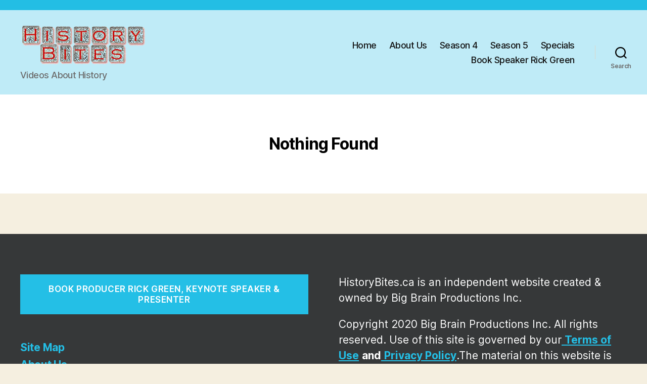

--- FILE ---
content_type: text/html; charset=UTF-8
request_url: https://historybites.ca/tag/mormon/
body_size: 20504
content:
<!DOCTYPE html><html class="no-js" lang="en-US"><head><meta charset="UTF-8"><meta name="viewport" content="width=device-width, initial-scale=1.0" ><link rel="profile" href="https://gmpg.org/xfn/11"><meta name='robots' content='index, follow, max-image-preview:large, max-snippet:-1, max-video-preview:-1' /><link media="all" href="https://historybites.ca/wp-content/cache/autoptimize/2/css/autoptimize_e6070a71e5c321a0a74edb8832611af7.css" rel="stylesheet"><link media="print" href="https://historybites.ca/wp-content/cache/autoptimize/2/css/autoptimize_f8b91b0e60520b6787c8a6b117d6f2d2.css" rel="stylesheet"><title>Mormon Archives - History Bites</title><link rel="canonical" href="http://historybites.ca/tag/mormon/" /><meta property="og:locale" content="en_US" /><meta property="og:type" content="article" /><meta property="og:title" content="Mormon Archives - History Bites" /><meta property="og:url" content="http://historybites.ca/tag/mormon/" /><meta property="og:site_name" content="History Bites" /><meta name="twitter:card" content="summary_large_image" /> <script type="application/ld+json" class="yoast-schema-graph">{"@context":"https://schema.org","@graph":[{"@type":"CollectionPage","@id":"http://historybites.ca/tag/mormon/","url":"http://historybites.ca/tag/mormon/","name":"Mormon Archives - History Bites","isPartOf":{"@id":"http://historybites.ca/#website"},"breadcrumb":{"@id":"http://historybites.ca/tag/mormon/#breadcrumb"},"inLanguage":"en-US"},{"@type":"BreadcrumbList","@id":"http://historybites.ca/tag/mormon/#breadcrumb","itemListElement":[{"@type":"ListItem","position":1,"name":"Home","item":"http://historybites.ca/"},{"@type":"ListItem","position":2,"name":"Mormon"}]},{"@type":"WebSite","@id":"http://historybites.ca/#website","url":"http://historybites.ca/","name":"History Bites","description":"Videos About History","publisher":{"@id":"http://historybites.ca/#organization"},"potentialAction":[{"@type":"SearchAction","target":{"@type":"EntryPoint","urlTemplate":"http://historybites.ca/?s={search_term_string}"},"query-input":{"@type":"PropertyValueSpecification","valueRequired":true,"valueName":"search_term_string"}}],"inLanguage":"en-US"},{"@type":"Organization","@id":"http://historybites.ca/#organization","name":"History Bites","url":"http://historybites.ca/","logo":{"@type":"ImageObject","inLanguage":"en-US","@id":"http://historybites.ca/#/schema/logo/image/","url":"https://historybites.ca/wp-content/uploads/sites/2/2020/02/250px-Historybites_logo-2.gif","contentUrl":"https://historybites.ca/wp-content/uploads/sites/2/2020/02/250px-Historybites_logo-2.gif","width":250,"height":80,"caption":"History Bites"},"image":{"@id":"http://historybites.ca/#/schema/logo/image/"}}]}</script> <link rel='dns-prefetch' href='//www.googletagmanager.com' /><link rel="alternate" type="application/rss+xml" title="History Bites &raquo; Feed" href="https://historybites.ca/feed/" /><link rel="alternate" type="application/rss+xml" title="History Bites &raquo; Comments Feed" href="https://historybites.ca/comments/feed/" /><link rel="alternate" type="application/rss+xml" title="History Bites &raquo; Mormon Tag Feed" href="https://historybites.ca/tag/mormon/feed/" /> <script>window._wpemojiSettings = {"baseUrl":"https:\/\/s.w.org\/images\/core\/emoji\/15.0.3\/72x72\/","ext":".png","svgUrl":"https:\/\/s.w.org\/images\/core\/emoji\/15.0.3\/svg\/","svgExt":".svg","source":{"concatemoji":"https:\/\/historybites.ca\/wp-includes\/js\/wp-emoji-release.min.js?ver=6.6.4"}};
/*! This file is auto-generated */
!function(i,n){var o,s,e;function c(e){try{var t={supportTests:e,timestamp:(new Date).valueOf()};sessionStorage.setItem(o,JSON.stringify(t))}catch(e){}}function p(e,t,n){e.clearRect(0,0,e.canvas.width,e.canvas.height),e.fillText(t,0,0);var t=new Uint32Array(e.getImageData(0,0,e.canvas.width,e.canvas.height).data),r=(e.clearRect(0,0,e.canvas.width,e.canvas.height),e.fillText(n,0,0),new Uint32Array(e.getImageData(0,0,e.canvas.width,e.canvas.height).data));return t.every(function(e,t){return e===r[t]})}function u(e,t,n){switch(t){case"flag":return n(e,"\ud83c\udff3\ufe0f\u200d\u26a7\ufe0f","\ud83c\udff3\ufe0f\u200b\u26a7\ufe0f")?!1:!n(e,"\ud83c\uddfa\ud83c\uddf3","\ud83c\uddfa\u200b\ud83c\uddf3")&&!n(e,"\ud83c\udff4\udb40\udc67\udb40\udc62\udb40\udc65\udb40\udc6e\udb40\udc67\udb40\udc7f","\ud83c\udff4\u200b\udb40\udc67\u200b\udb40\udc62\u200b\udb40\udc65\u200b\udb40\udc6e\u200b\udb40\udc67\u200b\udb40\udc7f");case"emoji":return!n(e,"\ud83d\udc26\u200d\u2b1b","\ud83d\udc26\u200b\u2b1b")}return!1}function f(e,t,n){var r="undefined"!=typeof WorkerGlobalScope&&self instanceof WorkerGlobalScope?new OffscreenCanvas(300,150):i.createElement("canvas"),a=r.getContext("2d",{willReadFrequently:!0}),o=(a.textBaseline="top",a.font="600 32px Arial",{});return e.forEach(function(e){o[e]=t(a,e,n)}),o}function t(e){var t=i.createElement("script");t.src=e,t.defer=!0,i.head.appendChild(t)}"undefined"!=typeof Promise&&(o="wpEmojiSettingsSupports",s=["flag","emoji"],n.supports={everything:!0,everythingExceptFlag:!0},e=new Promise(function(e){i.addEventListener("DOMContentLoaded",e,{once:!0})}),new Promise(function(t){var n=function(){try{var e=JSON.parse(sessionStorage.getItem(o));if("object"==typeof e&&"number"==typeof e.timestamp&&(new Date).valueOf()<e.timestamp+604800&&"object"==typeof e.supportTests)return e.supportTests}catch(e){}return null}();if(!n){if("undefined"!=typeof Worker&&"undefined"!=typeof OffscreenCanvas&&"undefined"!=typeof URL&&URL.createObjectURL&&"undefined"!=typeof Blob)try{var e="postMessage("+f.toString()+"("+[JSON.stringify(s),u.toString(),p.toString()].join(",")+"));",r=new Blob([e],{type:"text/javascript"}),a=new Worker(URL.createObjectURL(r),{name:"wpTestEmojiSupports"});return void(a.onmessage=function(e){c(n=e.data),a.terminate(),t(n)})}catch(e){}c(n=f(s,u,p))}t(n)}).then(function(e){for(var t in e)n.supports[t]=e[t],n.supports.everything=n.supports.everything&&n.supports[t],"flag"!==t&&(n.supports.everythingExceptFlag=n.supports.everythingExceptFlag&&n.supports[t]);n.supports.everythingExceptFlag=n.supports.everythingExceptFlag&&!n.supports.flag,n.DOMReady=!1,n.readyCallback=function(){n.DOMReady=!0}}).then(function(){return e}).then(function(){var e;n.supports.everything||(n.readyCallback(),(e=n.source||{}).concatemoji?t(e.concatemoji):e.wpemoji&&e.twemoji&&(t(e.twemoji),t(e.wpemoji)))}))}((window,document),window._wpemojiSettings);</script> <script src="https://historybites.ca/wp-includes/js/jquery/jquery.min.js?ver=3.7.1" id="jquery-core-js"></script> <script id="ajaxpopup-js-extra">var tas_ajaxpopup = {"ajaxurl":"https:\/\/historybites.ca\/wp-admin\/admin-ajax.php"};</script> <link rel="https://api.w.org/" href="https://historybites.ca/wp-json/" /><link rel="alternate" title="JSON" type="application/json" href="https://historybites.ca/wp-json/wp/v2/tags/15" /><link rel="EditURI" type="application/rsd+xml" title="RSD" href="https://historybites.ca/xmlrpc.php?rsd" /><meta name="generator" content="Site Kit by Google 1.150.0" /> <script>document.documentElement.className = document.documentElement.className.replace( 'no-js', 'js' );</script> <link rel="icon" href="https://historybites.ca/wp-content/uploads/sites/2/2020/02/cropped-250px-Historybites_logo-2-32x32.gif" sizes="32x32" /><link rel="icon" href="https://historybites.ca/wp-content/uploads/sites/2/2020/02/cropped-250px-Historybites_logo-2-192x192.gif" sizes="192x192" /><link rel="apple-touch-icon" href="https://historybites.ca/wp-content/uploads/sites/2/2020/02/cropped-250px-Historybites_logo-2-180x180.gif" /><meta name="msapplication-TileImage" content="https://historybites.ca/wp-content/uploads/sites/2/2020/02/cropped-250px-Historybites_logo-2-270x270.gif" />  <script async src="https://www.googletagmanager.com/gtag/js?id=UA-9259991-2"></script> <script>window.dataLayer = window.dataLayer || [];
  function gtag(){dataLayer.push(arguments);}
  gtag('js', new Date());

  gtag('config', 'UA-9259991-2');</script> <script data-ad-client="ca-pub-0876028601379178" async src="https://pagead2.googlesyndication.com/pagead/js/adsbygoogle.js"></script> </head><body class="archive tag tag-mormon tag-15 wp-custom-logo wp-embed-responsive enable-search-modal has-no-pagination not-showing-comments show-avatars footer-top-visible"> <a class="skip-link screen-reader-text" href="#site-content">Skip to the content</a><header id="site-header" class="header-footer-group" role="banner"><div class="header-inner section-inner"><div class="header-titles-wrapper"> <button class="toggle search-toggle mobile-search-toggle" data-toggle-target=".search-modal" data-toggle-body-class="showing-search-modal" data-set-focus=".search-modal .search-field" aria-expanded="false"> <span class="toggle-inner"> <span class="toggle-icon"> <svg class="svg-icon" aria-hidden="true" role="img" focusable="false" xmlns="http://www.w3.org/2000/svg" width="23" height="23" viewBox="0 0 23 23"><path d="M38.710696,48.0601792 L43,52.3494831 L41.3494831,54 L37.0601792,49.710696 C35.2632422,51.1481185 32.9839107,52.0076499 30.5038249,52.0076499 C24.7027226,52.0076499 20,47.3049272 20,41.5038249 C20,35.7027226 24.7027226,31 30.5038249,31 C36.3049272,31 41.0076499,35.7027226 41.0076499,41.5038249 C41.0076499,43.9839107 40.1481185,46.2632422 38.710696,48.0601792 Z M36.3875844,47.1716785 C37.8030221,45.7026647 38.6734666,43.7048964 38.6734666,41.5038249 C38.6734666,36.9918565 35.0157934,33.3341833 30.5038249,33.3341833 C25.9918565,33.3341833 22.3341833,36.9918565 22.3341833,41.5038249 C22.3341833,46.0157934 25.9918565,49.6734666 30.5038249,49.6734666 C32.7048964,49.6734666 34.7026647,48.8030221 36.1716785,47.3875844 C36.2023931,47.347638 36.2360451,47.3092237 36.2726343,47.2726343 C36.3092237,47.2360451 36.347638,47.2023931 36.3875844,47.1716785 Z" transform="translate(-20 -31)" /></svg> </span> <span class="toggle-text">Search</span> </span> </button><div class="header-titles"><div class="site-logo faux-heading"><a href="https://historybites.ca/" class="custom-logo-link" rel="home"><img width="250" height="80" src="https://historybites.ca/wp-content/uploads/sites/2/2020/02/250px-Historybites_logo-2.gif" class="custom-logo" alt="History Bites" decoding="async" /></a><span class="screen-reader-text">History Bites</span></div><div class="site-description">Videos About History</div></div> <button class="toggle nav-toggle mobile-nav-toggle" data-toggle-target=".menu-modal"  data-toggle-body-class="showing-menu-modal" aria-expanded="false" data-set-focus=".close-nav-toggle"> <span class="toggle-inner"> <span class="toggle-icon"> <svg class="svg-icon" aria-hidden="true" role="img" focusable="false" xmlns="http://www.w3.org/2000/svg" width="26" height="7" viewBox="0 0 26 7"><path fill-rule="evenodd" d="M332.5,45 C330.567003,45 329,43.4329966 329,41.5 C329,39.5670034 330.567003,38 332.5,38 C334.432997,38 336,39.5670034 336,41.5 C336,43.4329966 334.432997,45 332.5,45 Z M342,45 C340.067003,45 338.5,43.4329966 338.5,41.5 C338.5,39.5670034 340.067003,38 342,38 C343.932997,38 345.5,39.5670034 345.5,41.5 C345.5,43.4329966 343.932997,45 342,45 Z M351.5,45 C349.567003,45 348,43.4329966 348,41.5 C348,39.5670034 349.567003,38 351.5,38 C353.432997,38 355,39.5670034 355,41.5 C355,43.4329966 353.432997,45 351.5,45 Z" transform="translate(-329 -38)" /></svg> </span> <span class="toggle-text">Menu</span> </span> </button></div><div class="header-navigation-wrapper"><nav class="primary-menu-wrapper" aria-label="Horizontal" role="navigation"><ul class="primary-menu reset-list-style"><li id="menu-item-162" class="menu-item menu-item-type-post_type menu-item-object-page menu-item-home menu-item-162"><a href="https://historybites.ca/">Home</a></li><li id="menu-item-90" class="menu-item menu-item-type-post_type menu-item-object-page menu-item-90"><a href="https://historybites.ca/about-us/">About Us</a></li><li id="menu-item-133" class="menu-item menu-item-type-custom menu-item-object-custom menu-item-133"><a href="https://www.historybites.ca/videos/?cat=season-4">Season 4</a></li><li id="menu-item-132" class="menu-item menu-item-type-custom menu-item-object-custom menu-item-132"><a href="https://www.historybites.ca/videos/?cat=season-5">Season 5</a></li><li id="menu-item-60580" class="menu-item menu-item-type-custom menu-item-object-custom menu-item-60580"><a href="https://www.historybites.ca/videos/?cat=specials">Specials</a></li><li id="menu-item-91" class="menu-item menu-item-type-post_type menu-item-object-page menu-item-91"><a href="https://historybites.ca/book-speaker-rick-green/">Book  Speaker Rick Green</a></li></ul></nav><div class="header-toggles hide-no-js"><div class="toggle-wrapper search-toggle-wrapper"> <button class="toggle search-toggle desktop-search-toggle" data-toggle-target=".search-modal" data-toggle-body-class="showing-search-modal" data-set-focus=".search-modal .search-field" aria-expanded="false"> <span class="toggle-inner"> <svg class="svg-icon" aria-hidden="true" role="img" focusable="false" xmlns="http://www.w3.org/2000/svg" width="23" height="23" viewBox="0 0 23 23"><path d="M38.710696,48.0601792 L43,52.3494831 L41.3494831,54 L37.0601792,49.710696 C35.2632422,51.1481185 32.9839107,52.0076499 30.5038249,52.0076499 C24.7027226,52.0076499 20,47.3049272 20,41.5038249 C20,35.7027226 24.7027226,31 30.5038249,31 C36.3049272,31 41.0076499,35.7027226 41.0076499,41.5038249 C41.0076499,43.9839107 40.1481185,46.2632422 38.710696,48.0601792 Z M36.3875844,47.1716785 C37.8030221,45.7026647 38.6734666,43.7048964 38.6734666,41.5038249 C38.6734666,36.9918565 35.0157934,33.3341833 30.5038249,33.3341833 C25.9918565,33.3341833 22.3341833,36.9918565 22.3341833,41.5038249 C22.3341833,46.0157934 25.9918565,49.6734666 30.5038249,49.6734666 C32.7048964,49.6734666 34.7026647,48.8030221 36.1716785,47.3875844 C36.2023931,47.347638 36.2360451,47.3092237 36.2726343,47.2726343 C36.3092237,47.2360451 36.347638,47.2023931 36.3875844,47.1716785 Z" transform="translate(-20 -31)" /></svg> <span class="toggle-text">Search</span> </span> </button></div></div></div></div><div class="search-modal cover-modal header-footer-group" data-modal-target-string=".search-modal" role="dialog" aria-modal="true" aria-label="Search"><div class="search-modal-inner modal-inner"><div class="section-inner"><form role="search" aria-label="Search for:" method="get" class="search-form" action="https://historybites.ca/"> <label for="search-form-1"> <span class="screen-reader-text"> Search for: </span> <input type="search" id="search-form-1" class="search-field" placeholder="Search &hellip;" value="" name="s" /> </label> <input type="submit" class="search-submit" value="Search" /></form> <button class="toggle search-untoggle close-search-toggle fill-children-current-color" data-toggle-target=".search-modal" data-toggle-body-class="showing-search-modal" data-set-focus=".search-modal .search-field"> <span class="screen-reader-text"> Close search </span> <svg class="svg-icon" aria-hidden="true" role="img" focusable="false" xmlns="http://www.w3.org/2000/svg" width="16" height="16" viewBox="0 0 16 16"><polygon fill="" fill-rule="evenodd" points="6.852 7.649 .399 1.195 1.445 .149 7.899 6.602 14.352 .149 15.399 1.195 8.945 7.649 15.399 14.102 14.352 15.149 7.899 8.695 1.445 15.149 .399 14.102" /></svg> </button></div></div></div></header><div class="menu-modal cover-modal header-footer-group" data-modal-target-string=".menu-modal"><div class="menu-modal-inner modal-inner"><div class="menu-wrapper section-inner"><div class="menu-top"> <button class="toggle close-nav-toggle fill-children-current-color" data-toggle-target=".menu-modal" data-toggle-body-class="showing-menu-modal" data-set-focus=".menu-modal"> <span class="toggle-text">Close Menu</span> <svg class="svg-icon" aria-hidden="true" role="img" focusable="false" xmlns="http://www.w3.org/2000/svg" width="16" height="16" viewBox="0 0 16 16"><polygon fill="" fill-rule="evenodd" points="6.852 7.649 .399 1.195 1.445 .149 7.899 6.602 14.352 .149 15.399 1.195 8.945 7.649 15.399 14.102 14.352 15.149 7.899 8.695 1.445 15.149 .399 14.102" /></svg> </button><nav class="mobile-menu" aria-label="Mobile"><ul class="modal-menu reset-list-style"><li class="menu-item menu-item-type-post_type menu-item-object-page menu-item-home menu-item-162"><div class="ancestor-wrapper"><a href="https://historybites.ca/">Home</a></div></li><li class="menu-item menu-item-type-post_type menu-item-object-page menu-item-90"><div class="ancestor-wrapper"><a href="https://historybites.ca/about-us/">About Us</a></div></li><li class="menu-item menu-item-type-custom menu-item-object-custom menu-item-133"><div class="ancestor-wrapper"><a href="https://www.historybites.ca/videos/?cat=season-4">Season 4</a></div></li><li class="menu-item menu-item-type-custom menu-item-object-custom menu-item-132"><div class="ancestor-wrapper"><a href="https://www.historybites.ca/videos/?cat=season-5">Season 5</a></div></li><li class="menu-item menu-item-type-custom menu-item-object-custom menu-item-60580"><div class="ancestor-wrapper"><a href="https://www.historybites.ca/videos/?cat=specials">Specials</a></div></li><li class="menu-item menu-item-type-post_type menu-item-object-page menu-item-91"><div class="ancestor-wrapper"><a href="https://historybites.ca/book-speaker-rick-green/">Book  Speaker Rick Green</a></div></li></ul></nav></div><div class="menu-bottom"></div></div></div></div><main id="site-content"><header class="archive-header has-text-align-center header-footer-group"><div class="archive-header-inner section-inner medium"><h1 class="archive-title">Nothing Found</h1></div></header></main><div class="footer-nav-widgets-wrapper header-footer-group"><div class="footer-inner section-inner"><aside class="footer-widgets-outer-wrapper"><div class="footer-widgets-wrapper"><div class="footer-widgets column-one grid-item"><div class="widget_text widget widget_custom_html"><div class="widget_text widget-content"><div class="textwidget custom-html-widget"><a href="https://www.historybites.ca/book-speaker-rick-green/" class="button">Book Producer Rick Green, Keynote Speaker & Presenter</a></div></div></div><div class="widget widget_nav_menu"><div class="widget-content"><nav class="menu-footer-menu-container" aria-label="Menu"><ul id="menu-footer-menu" class="menu"><li id="menu-item-94" class="menu-item menu-item-type-post_type menu-item-object-page menu-item-94"><a href="https://historybites.ca/site-map/">Site Map</a></li><li id="menu-item-95" class="menu-item menu-item-type-post_type menu-item-object-page menu-item-95"><a href="https://historybites.ca/about-us/">About Us</a></li><li id="menu-item-96" class="menu-item menu-item-type-post_type menu-item-object-page menu-item-96"><a href="https://historybites.ca/terms-of-use/">Terms of Use</a></li><li id="menu-item-97" class="menu-item menu-item-type-post_type menu-item-object-page menu-item-97"><a href="https://historybites.ca/privacy-policy/">Privacy Policy</a></li><li id="menu-item-60568" class="menu-item menu-item-type-post_type menu-item-object-page menu-item-60568"><a href="https://historybites.ca/contact/">Contact</a></li></ul></nav></div></div></div><div class="footer-widgets column-two grid-item"><div class="widget widget_text"><div class="widget-content"><div class="textwidget"><p>HistoryBites.ca is an independent website created &amp; owned by Big Brain Productions Inc.</p><p>Copyright 2020 Big Brain Productions Inc. All rights reserved. Use of this site is governed by our<a href="https://historybites.ca/terms-of-use/"> <b>Terms of Use</b></a> <b>and</b><a href="https://historybites.ca/privacy-policy/"> <b>Privacy Policy</b></a>.The material on this website is provided for entertainment and educational purposes only.</p></div></div></div></div></div></aside></div></div><footer id="site-footer" role="contentinfo" class="header-footer-group"><div class="section-inner"><div class="footer-credits"><p class="footer-copyright">&copy;
 2026 <a href="https://historybites.ca/">History Bites</a></p><p class="powered-by-wordpress"></p></div> <a class="to-the-top" href="#site-header"> <span class="to-the-top-long"> To the top <span class="arrow" aria-hidden="true">&uarr;</span> </span> <span class="to-the-top-short"> Up <span class="arrow" aria-hidden="true">&uarr;</span> </span> </a></div></footer> <script defer src="https://historybites.ca/wp-content/cache/autoptimize/2/js/autoptimize_52666f91ab6614e5a8ac022c33ec969c.js"></script></body></html>

--- FILE ---
content_type: text/html; charset=utf-8
request_url: https://www.google.com/recaptcha/api2/aframe
body_size: 267
content:
<!DOCTYPE HTML><html><head><meta http-equiv="content-type" content="text/html; charset=UTF-8"></head><body><script nonce="9DhmyCO5SXq_LneeRX7e3w">/** Anti-fraud and anti-abuse applications only. See google.com/recaptcha */ try{var clients={'sodar':'https://pagead2.googlesyndication.com/pagead/sodar?'};window.addEventListener("message",function(a){try{if(a.source===window.parent){var b=JSON.parse(a.data);var c=clients[b['id']];if(c){var d=document.createElement('img');d.src=c+b['params']+'&rc='+(localStorage.getItem("rc::a")?sessionStorage.getItem("rc::b"):"");window.document.body.appendChild(d);sessionStorage.setItem("rc::e",parseInt(sessionStorage.getItem("rc::e")||0)+1);localStorage.setItem("rc::h",'1769819757803');}}}catch(b){}});window.parent.postMessage("_grecaptcha_ready", "*");}catch(b){}</script></body></html>